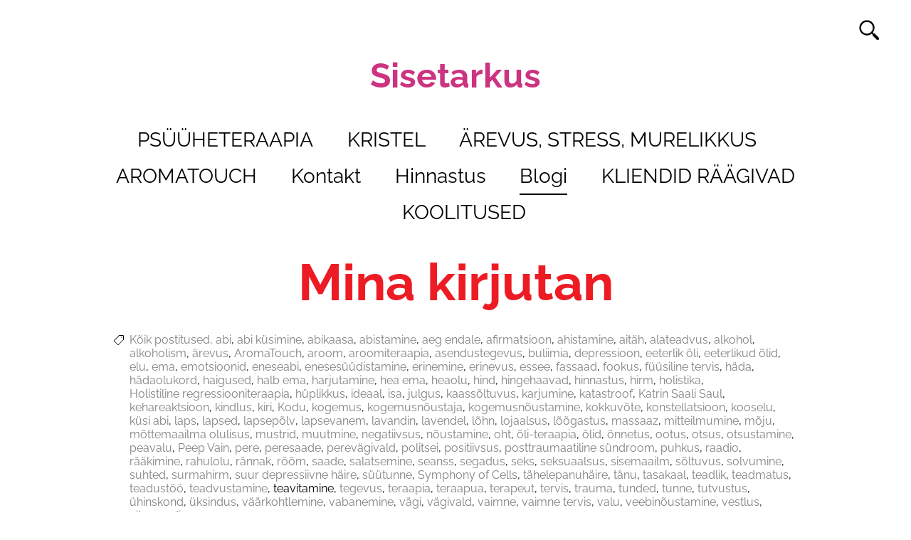

--- FILE ---
content_type: text/html; charset=utf-8
request_url: http://sisetarkus.voog.com/blogi/tagged/teavitamine
body_size: 11865
content:
<!DOCTYPE html>

<html class="layout-root language-flags-enabled language-names-enabled language-menu-mode-popover site-search-enabled" lang="et" data-view-state="publicmode" data-lingual-mode="monolingual" data-menu-main-state="closed">
  <head prefix="og: http://ogp.me/ns#">
    
<!--[if IE]><meta http-equiv="X-UA-Compatible" content="IE=edge"><![endif]-->


<meta charset="UTF-8">
<meta name="viewport" content="width=device-width, initial-scale=1, minimum-scale=1">



  <link rel="icon" href="/favicon.ico" type="image/x-icon">
  <link rel="shortcut icon" href="/favicon.ico" type="image/ico">
  <link rel="shortcut icon" href="/favicon.ico" type="image/x-icon">






<link href="//static.voog.com/designs/79/stylesheets/main.min.css?v=santiago-1.3.3" media="screen" rel="stylesheet" type="text/css"/>

<style type="text/css" data-voog-style> :root { --main__width: 1090px; --main__font-family: "Raleway", sans-serif; --main__color-primary: #000; --main__color-secondary: #ed1c24; --main__background-color: transparent;} :root { --menu-main__text-alignment: center; --menu-main__font-size: 28px; --menu-main__font-weight: 400; --menu-main-hover__font-weight: 400; --menu-main-active__font-weight: 400; --menu-main__font-style: normal; --menu-main-hover__font-style: normal; --menu-main-active__font-style: normal; --menu-main__text-decoration: 2px solid transparent; --menu-main-hover__text-decoration: 2px solid; --menu-main-active__text-decoration: 2px solid; --menu-main__text-transform: none; --menu-main-hover__text-transform: none; --menu-main-active__text-transform: none; --menu-main__color: #000; --menu-main-hover__color: #000; --menu-main-active__color: #000; --menu-sub__text-alignment: center; --menu-sub__font-size: 20px; --menu-sub__opacity: 0.5; --menu-sub-hover__opacity: 0.75; --menu-sub-active__opacity: 1; --menu-sub__font-weight: 400; --menu-sub-hover__font-weight: 400; --menu-sub-active__font-weight: 400; --menu-sub__font-style: normal; --menu-sub-hover__font-style: normal; --menu-sub-active__font-style: normal; --menu-sub__text-decoration: none; --menu-sub-hover__text-decoration: none; --menu-sub-active__text-decoration: none; --menu-sub__text-transform: none; --menu-sub-hover__text-transform: none; --menu-sub-active__text-transform: none; --menu-sub__color: #000; --menu-sub-hover__color: #000; --menu-sub-active__color: #000;} :root { --title__text-alignment: center; --title__font-size: 72px; --title__font-weight: 700; --title__font-style: normal; --title__text-decoration: none; --title__text-transform: none; --title__color: #ed1c24; --heading__text-alignment: left; --heading__font-size: 48px; --heading__font-weight: 700; --heading__font-style: normal; --heading__text-decoration: none; --heading__text-transform: none; --heading__color: #ed1c24; --subheading__text-alignment: left; --subheading__font-size: 32px; --subheading__font-weight: 700; --subheading__font-style: normal; --subheading__text-decoration: none; --subheading__text-transform: none; --subheading__color: #ed1c24;} :root { --layout-body-narrow__max-width: 960px; --layout-body-narrow__padding: 0; --layout-body-narrow__background-color: transparent; --content-area-article-title__font-size: 28px; --content-area-article-title__font-weight: 700; --content-area-article-title__font-style: normal; --content-area-article-title__text-decoration: none; --content-area-article-title__text-transform: uppercase; --content-area-article-title__color: #ed1c24; --content-area-article-date__font-size: 12px; --content-area-article-date__opacity: 0.5; --content-area-article-date__font-weight: 400; --content-area-article-date__font-style: normal; --content-area-article-date__text-decoration: none; --content-area-article-date__text-transform: none; --content-area-article-date__color: #000; --content-area-text__font-size: 20px; --content-area-text__line-height: 1.7; --content-area-text__color: #000; --content-area-link__font-weight: 400; --content-area-link-hover__font-weight: 400; --content-area-link__font-style: normal; --content-area-link-hover__font-style: normal; --content-area-link__text-decoration: underline; --content-area-link-hover__text-decoration: none; --content-area-link__text-transform: none; --content-area-link-hover__text-transform: none; --content-area-link__color: #ed1c24; --content-area-link-hover__color: #ed1c24;} :root { --content-area-button__padding: 16px; --content-area-button__font-size: 20px; --content-area-button__color: #fff; --content-area-button-hover__color: #fff; --content-area-button__background-color: #ed1c24; --content-area-button-hover__background-color: #ed1c24; --content-area-button__opacity: 1; --content-area-button-hover__opacity: 0.75; --content-area-button__font-weight: 400; --content-area-button-hover__font-weight: 400; --content-area-button__font-style: normal; --content-area-button-hover__font-style: normal; --content-area-button__text-decoration: none; --content-area-button-hover__text-decoration: none; --content-area-button__text-transform: none; --content-area-button-hover__text-transform: none;} :root { --content-area-table__padding: 12px; --content-area-table__font-size: 16px; --content-area-table__border-style: solid; --content-area-table__border-color: #000; --content-area-table__border-opacity: 0.1;} :root { --content-area-form-field-label__font-size: 16px; --content-area-form-field-label__font-weight: 400; --content-area-form-field-label__font-style: normal; --content-area-form-field-label__text-decoration: none; --content-area-form-field-label__text-transform: none; --content-area-form-field-label__color: #000; --content-area-form-field-text__font-size: 16px; --content-area-form-field-text__color: #000; --content-area-form-field-text__background-color: #fff; --content-area-form-field-text__border-color: rgba(0, 0, 0, 0.5); --content-area-form-field-text__font-weight: 400; --content-area-form-field-text__font-style: normal; --content-area-form-field-text__text-decoration: none; --content-area-form-field-text__text-transform: none;} :root { --layout-footer__padding: 32px; --layout-footer__font-size: 16px; --layout-footer__color: #000; --layout-footer__background-color: #f7f7f7; --layout-footer__font-weight: 400; --layout-footer__font-style: normal; --layout-footer__text-decoration: none; --layout-footer__text-transform: none;} .layout-wrap { font-family: var(--main__font-family); background-color: var(--main__background-color);}.layout-header { max-width: var(--main__width);}@media (max-width: 640px) { .layout-header::before { background-color: var(--main__color-secondary); }}.layout-header__options.headroom--pinned.headroom--not-top::after { background-color: var(--main__color-secondary);}.layout-header__options.headroom--not-top::after { background-color: var(--main__color-secondary);}.layout-body { max-width: var(--main__width);}.layout-body__content { background-color: var(--layout-body-narrow__background-color);}@media (min-width: 641px) { .layout-body__content { padding: var(--layout-body-narrow__padding); }}.layout-body--narrow { max-width: var(--layout-body-narrow__max-width);}@media (min-width: 641px) { .menu-main { text-align: var(--menu-main__text-alignment); }}.menu-main__item:not(.menu-main__item--selected) a { font-style: var(--menu-main__font-style); font-weight: var(--menu-main__font-weight); color: var(--menu-main__color); text-transform: var(--menu-main__text-transform);}@media (min-width: 641px) { .menu-main__item:not(.menu-main__item--selected) a { border-bottom: var(--menu-main__text-decoration); }}.menu-main__item:not(.menu-main__item--selected) a:hover { font-style: var(--menu-main-hover__font-style); font-weight: var(--menu-main-hover__font-weight); color: var(--menu-main-hover__color); text-transform: var(--menu-main-hover__text-transform);}@media (min-width: 641px) { .menu-main__item:not(.menu-main__item--selected) a:hover { border-bottom: var(--menu-main-hover__text-decoration); }}.menu-main__item--selected a { font-style: var(--menu-main-active__font-style); font-weight: var(--menu-main-active__font-weight); color: var(--menu-main-active__color); text-transform: var(--menu-main-active__text-transform);}@media (min-width: 641px) { .menu-main__item--selected a { border-bottom: var(--menu-main-active__text-decoration); }}@media (min-width: 641px) { .menu-main__item a { font-size: var(--menu-main__font-size); }}.menu-sub { text-align: var(--menu-sub__text-alignment);}.menu-sub__separator { font-style: var(--menu-sub__font-style); color: var(--menu-sub__color); text-transform: var(--menu-sub__text-transform); opacity: var(--menu-sub__opacity);}@media (min-width: 641px) { .menu-sub__separator { font-size: var(--menu-sub__font-size); }}.menu-sub__item:not(.menu-sub__item--current) a:not(.menu-sub__link--untranslated) { font-style: var(--menu-sub__font-style); font-weight: var(--menu-sub__font-weight); color: var(--menu-sub__color); -webkit-text-decoration: var(--menu-sub__text-decoration); text-decoration: var(--menu-sub__text-decoration); text-transform: var(--menu-sub__text-transform); opacity: var(--menu-sub__opacity);}.menu-sub__item:not(.menu-sub__item--current) a:not(.menu-sub__link--untranslated):hover { font-style: var(--menu-sub-hover__font-style); font-weight: var(--menu-sub-hover__font-weight); color: var(--menu-sub-hover__color); -webkit-text-decoration: var(--menu-sub-hover__text-decoration); text-decoration: var(--menu-sub-hover__text-decoration); text-transform: var(--menu-sub-hover__text-transform); opacity: var(--menu-sub-hover__opacity);}.menu-sub__item--current a { font-style: var(--menu-sub-active__font-style); font-weight: var(--menu-sub-active__font-weight); color: var(--menu-sub-active__color); -webkit-text-decoration: var(--menu-sub-active__text-decoration); text-decoration: var(--menu-sub-active__text-decoration); text-transform: var(--menu-sub-active__text-transform); opacity: var(--menu-sub-active__opacity);}@media (min-width: 641px) { .menu-sub__item a { font-size: var(--menu-sub__font-size); }}.language-menu-mode-popover .menu-language-btn { font-family: var(--main__font-family); color: var(--main__color-primary);}.menu-language-btn-circle { stroke: var(--main__color-primary);}.menu-language .menu-item a { color: var(--main__color-primary);}.content-area { font-size: var(--content-area-text__font-size); line-height: var(--content-area-text__line-height); color: var(--content-area-text__color);}.layout-header__title .content-area { color: var(--main__color-secondary);}.layout-footer .content-area { font-size: var(--layout-footer__font-size); font-style: var(--layout-footer__font-style); font-weight: var(--layout-footer__font-weight); color: var(--layout-footer__color); -webkit-text-decoration: var(--layout-footer__text-decoration); text-decoration: var(--layout-footer__text-decoration); text-transform: var(--layout-footer__text-transform); background-color: var(--layout-footer__background-color);}.content-area .edy-buy-button-price-container .edy-buy-button-effective-price,.content-area .edy-buy-button-price-container .edy-buy-button-price-original { color: var(--content-area-text__color);}.layout-body .content-area h1 { font-size: var(--title__font-size); font-style: var(--title__font-style); font-weight: var(--title__font-weight); color: var(--title__color); -webkit-text-decoration: var(--title__text-decoration); text-decoration: var(--title__text-decoration); text-transform: var(--title__text-transform);}@media (min-width: 641px) { .layout-body .content-area h1 { text-align: var(--title__text-alignment); }}.content-area h2 { font-style: var(--heading__font-style); font-weight: var(--heading__font-weight); color: var(--heading__color); text-align: var(--heading__text-alignment); -webkit-text-decoration: var(--heading__text-decoration); text-decoration: var(--heading__text-decoration); text-transform: var(--heading__text-transform);}@media (min-width: 641px) { .content-area h2 { font-size: var(--heading__font-size); }}.content-area h3 { font-style: var(--subheading__font-style); font-weight: var(--subheading__font-weight); text-align: var(--subheading__text-alignment); -webkit-text-decoration: var(--subheading__text-decoration); text-decoration: var(--subheading__text-decoration); text-transform: var(--subheading__text-transform);}@media (min-width: 641px) { .content-area h3 { font-size: var(--subheading__font-size); }}.content-area h3,.content-area h4,.content-area h5,.content-area h6 { color: var(--subheading__color);}.content-area p { font-size: var(--content-area-text__font-size); line-height: var(--content-area-text__line-height);}.content-area a { font-style: var(--content-area-link__font-style); font-weight: var(--content-area-link__font-weight); color: var(--content-area-link__color); -webkit-text-decoration: var(--content-area-link__text-decoration); text-decoration: var(--content-area-link__text-decoration); text-transform: var(--content-area-link__text-transform);}.content-area a:not(.custom-btn):hover { font-style: var(--content-area-link-hover__font-style); font-weight: var(--content-area-link-hover__font-weight); color: var(--content-area-link-hover__color); -webkit-text-decoration: var(--content-area-link-hover__text-decoration); text-decoration: var(--content-area-link-hover__text-decoration); text-transform: var(--content-area-link-hover__text-transform);}.content-area .custom-btn,.content-area .edy-product-widget-list .edy-product-widget-item-wrap .edy-product-widget-item .edy-product-widget-item-details-wrap .edy-product-widget-item-btn-wrap .edy-product-widget-item-btn { padding: calc(var(--content-area-button__padding) - 6px) var(--content-area-button__padding); font-size: var(--content-area-button__font-size); font-style: var(--content-area-button__font-style); font-weight: var(--content-area-button__font-weight); color: var(--content-area-button__color); -webkit-text-decoration: var(--content-area-button__text-decoration); text-decoration: var(--content-area-button__text-decoration); text-transform: var(--content-area-button__text-transform);}.content-area .custom-btn:hover,.content-area .edy-product-widget-list .edy-product-widget-item-wrap .edy-product-widget-item .edy-product-widget-item-details-wrap .edy-product-widget-item-btn-wrap .edy-product-widget-item-btn:hover { font-style: var(--content-area-button-hover__font-style); font-weight: var(--content-area-button-hover__font-weight); color: var(--content-area-button-hover__color); -webkit-text-decoration: var(--content-area-button-hover__text-decoration); text-decoration: var(--content-area-button-hover__text-decoration); text-transform: var(--content-area-button-hover__text-transform);}.content-area .custom-btn:not(.custom-btn-disabled),.content-area .edy-product-widget-list .edy-product-widget-item-wrap .edy-product-widget-item .edy-product-widget-item-details-wrap .edy-product-widget-item-btn-wrap .edy-product-widget-item-btn:not(.custom-btn-disabled) { background-color: var(--content-area-button__background-color); opacity: var(--content-area-button__opacity);}.content-area .custom-btn:not(.custom-btn-disabled):hover,.content-area .edy-product-widget-list .edy-product-widget-item-wrap .edy-product-widget-item .edy-product-widget-item-details-wrap .edy-product-widget-item-btn-wrap .edy-product-widget-item-btn:not(.custom-btn-disabled):hover { background-color: var(--content-area-button-hover__background-color); opacity: var(--content-area-button-hover__opacity);}[data-view-state=editmode] .content-area .custom-btn.edy-buy-button:not(.custom-btn-disabled),[data-view-state=editmode] .content-area .edy-product-widget-list .edy-product-widget-item-wrap .edy-product-widget-item .edy-product-widget-item-details-wrap .edy-product-widget-item-btn-wrap .edy-product-widget-item-btn.edy-buy-button:not(.custom-btn-disabled) { padding: calc(var(--content-area-button__padding) - 7px) calc(var(--content-area-button__padding) - 1.22px); background-color: var(--content-area-button__background-color);}.content-area table td,.content-area table th { padding: var(--content-area-table__padding); font-size: var(--content-area-table__font-size);}.content-area table td::before,.content-area table th::before { border-color: var(--content-area-table__border-color); border-style: var(--content-area-table__border-style); opacity: var(--content-area-table__border-opacity);}.layout-body .content-item-title h1 { font-size: var(--content-area-product-title__font-size); font-style: var(--content-area-product-title__font-style); font-weight: var(--content-area-product-title__font-weight); color: var(--content-area-product-title__color); text-align: var(--content-area-product-title__text-alignment); -webkit-text-decoration: var(--content-area-product-title__text-decoration); text-decoration: var(--content-area-product-title__text-decoration); text-transform: var(--content-area-product-title__text-transform);}.edy-fe-label,.form_field_label { font-size: var(--content-area-form-field-label__font-size); font-style: var(--content-area-form-field-label__font-style); font-weight: var(--content-area-form-field-label__font-weight); color: var(--content-area-form-field-label__color); -webkit-text-decoration: var(--content-area-form-field-label__text-decoration); text-decoration: var(--content-area-form-field-label__text-decoration); text-transform: var(--content-area-form-field-label__text-transform);}.form_field_textfield,.form_field_textarea,.form_field_select,.form_field label:not(.form_field_label) { font-size: var(--content-area-form-field-text__font-size); font-style: var(--content-area-form-field-text__font-style); font-weight: var(--content-area-form-field-text__font-weight); color: var(--content-area-form-field-text__color); -webkit-text-decoration: var(--content-area-form-field-text__text-decoration); text-decoration: var(--content-area-form-field-text__text-decoration); text-transform: var(--content-area-form-field-text__text-transform);}.form_field_textfield,.form_field_textarea,.form_field_select { background-color: var(--content-area-form-field-text__background-color); border-color: var(--content-area-form-field-text__border-color);}.form_field_checkbox + .form_control_indicator::before { background-color: var(--content-area-form-field-text__background-color); border-color: var(--content-area-form-field-text__border-color);}.form_field_radio + .form_control_indicator::before { background-color: var(--content-area-form-field-text__background-color); border-color: var(--content-area-form-field-text__background-color); outline-color: var(--content-area-form-field-text__border-color);}.form_field_radio:checked + .form_control_indicator::before { background-color: var(--content-area-form-field-text__color);}.form_submit input { padding: calc(var(--content-area-button__padding) - 6px) var(--content-area-button__padding); font-size: var(--content-area-button__font-size); font-style: var(--content-area-button__font-style); font-weight: var(--content-area-button__font-weight); color: var(--content-area-button__color); -webkit-text-decoration: var(--content-area-button__text-decoration); text-decoration: var(--content-area-button__text-decoration); text-transform: var(--content-area-button__text-transform); background-color: var(--content-area-button__background-color); opacity: var(--content-area-button__opacity);}.form_submit input:hover { font-style: var(--content-area-button-hover__font-style); font-weight: var(--content-area-button-hover__font-weight); color: var(--content-area-button-hover__color); -webkit-text-decoration: var(--content-area-button-hover__text-decoration); text-decoration: var(--content-area-button-hover__text-decoration); text-transform: var(--content-area-button-hover__text-transform); background-color: var(--content-area-button-hover__background-color); opacity: var(--content-area-button-hover__opacity);}.content-area .edy-content-social-button { color: var(--content-area-link__color);}.menu-btn__stripes, .menu-btn__stripes::before, .menu-btn__stripes::after { background-color: var(--main__color-secondary);}.site-search-btn:hover .search-ico--small, .site-search-opened .site-search-btn .search-ico--small { fill: var(--main__color-primary);}.search-form::before { border-color: var(--main__color-primary);}.search-ico--small { fill: var(--main__color-primary);}.search-ico--large { fill: var(--main__color-primary);}.search-input { color: var(--main__color-primary);}.search-input::-webkit-input-placeholder { color: var(--main__color-primary); opacity: 0.25;}.search-input:-ms-input-placeholder { color: var(--main__color-primary); opacity: 0.25;}.search-input::-ms-input-placeholder { color: var(--main__color-primary); opacity: 0.25;}.search-input::placeholder { color: var(--main__color-primary); opacity: 0.25;}.search-input:focus { border-color: var(--main__color-primary);}.search-clear { fill: var(--main__color-primary);}.voog-search-modal { border-left: 1px solid rgba(0, 0, 0, 0.05);}.voog-search-modal-result h3 a { color: var(--main__color-primary);}.voog-search-modal-result p { color: var(--main__color-primary);}.voog-search-modal-result em::before { background-color: var(--main__color-primary);}.content-item-boxes { max-width: calc(var(--main__width) + 40px);}.item-list-page .content-item-box { color: var(--content-item-box__color);}@media (min-width: 641px) { .item-list-page .content-item-box { width: var(--content-item-box__width); }}.item-top .top-inner,.item-top .product-page .item-image { border-radius: var(--content-item-box__image-radius);}.product-content .product-price { color: var(--content-area-product-price__color); font-size: var(--content-area-product-price__font-size); font-weight: var(--content-area-product-price__font-weight); font-style: var(--content-area-product-price__font-style); -webkit-text-decoration: var(--content-area-product-price__text-decoration); text-decoration: var(--content-area-product-price__text-decoration);}.product-content .content-product-description { color: var(--content-area-product-description__color); font-size: var(--content-area-product-description__font-size); font-weight: var(--content-area-product-description__font-weight); font-style: var(--content-area-product-description__font-style); -webkit-text-decoration: var(--content-area-product-description__text-decoration); text-decoration: var(--content-area-product-description__text-decoration);}.item-list-page .item-title { font-style: var(--content-item-box__font-style); font-weight: var(--content-item-box__font-weight); text-align: var(--content-item-box__alignment); -webkit-text-decoration: var(--content-item-box__text-decoration); text-decoration: var(--content-item-box__text-decoration); text-transform: var(--content-item-box__text-transform);}@media (min-width: 641px) { .item-list-page .item-title { font-size: var(--content-item-box__font-size); }}.article__title { font-size: var(--content-area-article-title__font-size); font-style: var(--content-area-article-title__font-style); font-weight: var(--content-area-article-title__font-weight); color: var(--content-area-article-title__color); -webkit-text-decoration: var(--content-area-article-title__text-decoration); text-decoration: var(--content-area-article-title__text-decoration); text-transform: var(--content-area-article-title__text-transform);}.article__date { font-size: var(--content-area-article-date__font-size); font-style: var(--content-area-article-date__font-style); font-weight: var(--content-area-article-date__font-weight); color: var(--content-area-article-date__color); -webkit-text-decoration: var(--content-area-article-date__text-decoration); text-decoration: var(--content-area-article-date__text-decoration); text-transform: var(--content-area-article-date__text-transform); opacity: var(--content-area-article-date__opacity);}.article__read-more-btn { font-style: var(--content-area-button__font-style); font-weight: var(--content-area-button__font-weight); color: var(--content-area-button__color); -webkit-text-decoration: var(--content-area-button__text-decoration); text-decoration: var(--content-area-button__text-decoration); text-transform: var(--content-area-button__text-transform); background-color: var(--content-area-button__background-color); opacity: var(--content-area-button__opacity);}.article__read-more-btn:hover { font-style: var(--content-area-button-hover__font-style); font-weight: var(--content-area-button-hover__font-weight); color: var(--content-area-button-hover__color); -webkit-text-decoration: var(--content-area-button-hover__text-decoration); text-decoration: var(--content-area-button-hover__text-decoration); text-transform: var(--content-area-button-hover__text-transform); background-color: var(--content-area-button-hover__background-color); opacity: var(--content-area-button-hover__opacity);}.article-nav { color: var(--content-area-text__color);}.comments { max-width: calc(var(--layout-body-narrow__max-width) - 260px);}.comments__title { color: var(--main__color-primary);}.layout-footer { padding-top: var(--layout-footer__padding); padding-bottom: var(--layout-footer__padding); background-color: var(--layout-footer__background-color);}.layout-footer__container { max-width: var(--main__width);}.layout-footer__section--voog-reference a { color: var(--layout-footer__color);}.layout-root .edy-ecommerce-shopping-cart-button { font-family: var(--main__font-family);}@media (max-width: 640px) { .layout-root .edy-ecommerce-shopping-cart-button { color: var(--main__color-secondary); } .layout-root .edy-ecommerce-shopping-cart-button::after { background-color: var(--main__color-secondary); }}.edy-ecommerce-shopping-cart-button::after { background-color: var(--main__color-secondary);}.edy-ecommerce-custom-ico { fill: var(--main__color-primary);}@media (max-width: 640px) { .edy-ecommerce-product-count { color: var(--main__color-secondary); }}@media (min-width: 641px) { .edy-ecommerce-product-count { color: var(--main__color-primary); background-color: var(--main__color-secondary); }}.layout-root .edy-ecommerce-product-count { font-family: var(--main__font-family);}.layout-root .edy-ecommerce-modal { font-family: var(--main__font-family);}.layout-root .edy-ecommerce-modal .edy-ecommerce-modal-wrapper a { color: var(--main__color-secondary);}.layout-root .edy-ecommerce-modal h1 { color: var(--main__color-secondary);}.layout-root .edy-ecommerce-modal footer button { display: inline-block; font-family: inherit; font-size: 20px; line-height: 1.4; color: #fff; cursor: pointer; background-color: #ed1c24; outline: 0; -webkit-appearance: none; -moz-appearance: none; appearance: none;}.layout-root .edy-ecommerce-modal footer button, .layout-root .edy-ecommerce-modal footer button.-primary { font-style: var(--content-area-button__font-style); font-weight: var(--content-area-button__font-weight); color: var(--content-area-button__color); -webkit-text-decoration: var(--content-area-button__text-decoration); text-decoration: var(--content-area-button__text-decoration); text-transform: var(--content-area-button__text-transform); background-color: var(--content-area-button__background-color); opacity: var(--content-area-button__opacity);}.layout-root .edy-ecommerce-modal footer button:hover, .layout-root .edy-ecommerce-modal footer button.-primary:hover { font-style: var(--content-area-button-hover__font-style); font-weight: var(--content-area-button-hover__font-weight); color: var(--content-area-button-hover__color); -webkit-text-decoration: var(--content-area-button-hover__text-decoration); text-decoration: var(--content-area-button-hover__text-decoration); text-transform: var(--content-area-button-hover__text-transform); background-color: var(--content-area-button-hover__background-color); opacity: var(--content-area-button-hover__opacity);}.layout-root .edy-ecommerce-form-reveal-field { color: var(--main__color-secondary);}.layout-root .order-review-back { color: var(--main__color-secondary);}.not-loaded .loader::before, .is-loaded .loader::before { border-top-color: var(--main__color-primary);}</style>


<title>Blogi – Sisetarkus</title>




<meta property="og:type" content="website"><meta property="og:url" content="https://sisetarkus.voog.com/blogi">
<meta property="og:title" content="Blogi – Sisetarkus">
<meta property="og:site_name" content="Sisetarkus">







<meta property="og:description" content="Kirjutan otse sulle ">
  <meta name="description" content="Kirjutan otse sulle ">



<script type="application/ld+json">{"@context":"http://schema.org","@type":"BreadcrumbList","itemListElement":[{"@type":"ListItem","position":1,"item":{"@id":"https://sisetarkus.voog.com/et","name":"Esileht"}},{"@type":"ListItem","position":2,"item":{"@id":"https://sisetarkus.voog.com/blogi","name":"Blogi"}}]}</script>

<link href="/blogi.rss" rel="alternate" title="RSS voog" type="application/rss+xml" />


<script type="text/javascript" src="//downloads.mailchimp.com/js/signup-forms/popup/unique-methods/embed.js" data-dojo-config="usePlainJson: true, isDebug: false"></script>

  
<style type="text/css" data-voog-style-variables></style><script>(function(d){if(function(){var r,s=d.createElement("style");s.innerHTML="root: { --tmp: red; }";d.head.appendChild(s);r=!!(window.CSS&&CSS.supports&&CSS.supports("color","var(--tmp)"));s.parentNode.removeChild(s);return!r}()){var ds1="[data-voog-style]",ds2="[data-voog-style-variables]",rv=/(--[A-Za-z\d_-]+?)\s*:\s*(.+?)\s*;/gi,rx=/[^\s;]+\s*:\s*[^{;}\n]*?var\(\s*.+?\s*\)\s*[^;}\n]*?;/gi,sv=d.querySelectorAll(ds1+","+ds2),s=d.querySelectorAll(ds1),i=0,src="",vars={},m;for(;i<sv.length;src+=sv[i++].innerHTML);while((m=rv.exec(src))!==null&&(vars[m[1]]=m[2]));for(i=s.length;i--;){s[i].innerHTML=s[i].innerHTML.replace(rx,function(r){var sr=r,rep=false;sr=sr.replace(/var\(\s*(.+?)\s*\)/gi,function(st,k){if(vars[k]!==undefined){rep=true;return vars[k]}else{return st}});return rep?sr+r:r})}}})(document);
</script></head>

  <body class="layout-container">
    
<svg data-display-state="none">
  <defs>
    <symbol id="ico-arrow">
      <path d="M0.5,0.5 L6.5,6.5"/>
      <path d="M0.5,12.5 L6.5,6.5"/>
    </symbol>

    <symbol id="ico-circle">
      <circle cx="89.5" cy="12.5" r="3.5" transform="translate(-85 -8)"/>
    </symbol>

    <symbol id="ico-plus">
      <path d="M41 1v80M81 41H1"/>
    </symbol>

    <symbol id="ico-tags">
      <path d="M12.7,0H8.2c-0.5,0-1,0.2-1.3,0.5L0.4,7.1c-0.5,0.5-0.5,1.3,0,1.8l4.7,4.7C5.4,13.9,5.7,14,6,14c0.3,0,0.7-0.1,0.9-0.4 l6.5-6.5C13.8,6.8,14,6.3,14,5.8V1.3C14,0.6,13.4,0,12.7,0z M13.1,5.8c0,0.2-0.1,0.5-0.3,0.7L6.3,13c-0.1,0.1-0.2,0.1-0.3,0.1 c-0.1,0-0.2,0-0.3-0.1L1,8.3C0.8,8.1,0.8,7.8,1,7.7l6.5-6.5C7.7,1,8,0.9,8.2,0.9h4.5c0.2,0,0.4,0.2,0.4,0.4V5.8z M11.8,2.8 c0,0.4-0.3,0.7-0.7,0.7c-0.4,0-0.7-0.3-0.7-0.7s0.3-0.7,0.7-0.7C11.5,2.2,11.8,2.5,11.8,2.8z"/>
    </symbol>

    <symbol id="ico-clear">
      <path d="M10 11.414L6.464 14.95 5.05 13.536 8.586 10l-3.61-3.61L6.39 4.977 10 8.586l3.536-3.536 1.414 1.414L11.414 10l3.462 3.462-1.414 1.414L10 11.414zM10 20c5.523 0 10-4.477 10-10S15.523 0 10 0 0 4.477 0 10s4.477 10 10 10z"/>
    </symbol>

    <symbol id="ico-toggle">
      <g fill-rule="nonzero" fill="currentColor">
        <path d="M.065 27.228l2.12-7.778 5.658 5.657-7.778 2.12v.001zM27.29.004l-2.123 7.778-5.657-5.656L27.29.004z"/>
        <path d="M10.672 13.793L13.5 16.62l-8.485 8.487-2.83-2.83 8.487-8.484zM22.34 2.126l2.827 2.828-8.485 8.485-2.828-2.83 8.486-8.483z"/>
      </g>
    </symbol>
  </defs>
</svg>


    <div class="layout-wrap">
      <header class="layout-header">
  <div class="layout-header__container">
    <div class="layout-header__top">
      <div class="layout-header__title">
        
          <a class="layout-header__link" href="/et">
            <div class="content-area"><span style="color: rgb(204, 51, 128);">Sisetarkus</span></div>
          </a>
        
      </div>

      <div class="layout-header__options">
        

        <nav class="menu-language menu-language-list">
  <ul class="menu menu-horizontal menu-public">
    
      <li class="menu-item">
        <a class="ico-flags ico-flag-et selected" href="/blogi" data-lang-code="et">
          <span class="menu-language-name">Eesti keeles</span>
          
            <svg class="menu-language-btn-circle" width="9" height="9" viewBox="0 0 9 9" xmlns="http://www.w3.org/2000/svg">
              <use xlink:href="#ico-circle"></use>
            </svg>
          
        </a>
      </li>
    

    
  </ul>
</nav>


        

  <button class="site-search-btn js-toggle-site-search" data-sideclick="prevent">
    <svg class="search-ico--small" width="28" height="28" viewBox="4 4 28 28" xmlns="http://www.w3.org/2000/svg">
      <path d="M22.624 7.541a10.633 10.633 0 0 1 3.123 7.542 10.645 10.645 0 0 1-2.338 6.66l1.168 1.167a2.028 2.028 0 0 1 1.752.56l5.255 5.255c.395.396.593.914.59 1.43a2.021 2.021 0 0 1-3.449 1.43l-5.254-5.256a2.022 2.022 0 0 1-.561-1.752l-1.168-1.168c-4.188 3.356-10.32 3.096-14.2-.785a10.626 10.626 0 0 1-3.124-7.541c0-2.73 1.042-5.46 3.123-7.542 4.165-4.164 10.918-4.164 15.083 0zm-1.667 1.667a8.253 8.253 0 0 0-5.874-2.433 8.266 8.266 0 0 0-5.875 2.433 8.266 8.266 0 0 0-2.433 5.875c0 2.217.862 4.303 2.433 5.874a8.25 8.25 0 0 0 5.872 2.43 8.25 8.25 0 0 0 5.874-2.433 8.25 8.25 0 0 0 2.434-5.874 8.25 8.25 0 0 0-2.431-5.872z"/>
    </svg>
  </button>

  <div class="site-search" data-sideclick="prevent">
    <svg class="search-ico--large" width="251" height="250" viewBox="-49 -14 251 250" xmlns="http://www.w3.org/2000/svg">
      <path d="M96.154 34.235c13.269 13.268 19.911 30.675 19.911 48.083-.017 15.04-4.973 30.08-14.903 42.462l7.443 7.444c3.952-.614 8.142.545 11.173 3.576l33.504 33.504a12.772 12.772 0 0 1 3.764 9.112c0 3.305-1.243 6.592-3.764 9.113-5.025 5.024-13.184 5.041-18.225 0l-33.503-33.504c-3.032-3.031-4.208-7.238-3.577-11.173l-7.444-7.443c-26.707 21.393-65.797 19.74-90.545-5.008-13.286-13.285-19.912-30.676-19.912-48.083 0-17.408 6.643-34.815 19.912-48.083C26.542 7.68 69.6 7.68 96.154 34.235zM85.526 44.863C75.51 34.848 62.208 29.346 48.07 29.346c-14.154.017-27.457 5.519-37.455 15.517-9.998 9.998-15.5 23.3-15.517 37.455 0 14.137 5.502 27.44 15.517 37.455 9.998 9.998 23.3 15.5 37.438 15.5 14.171 0 27.457-5.52 37.455-15.517 9.998-9.999 15.516-23.284 15.516-37.455 0-14.137-5.501-27.44-15.5-37.438z"/>
    </svg>

    <form class="search-form js-search-form" method="get">
      <div class="search-input-container">
        <input class="search-input js-search-input" type="search" placeholder="Otsing...">
      </div>

      <svg class="search-clear js-clear-search-input" width="20" height="20" viewBox="0 0 20 20" xmlns="http://www.w3.org/2000/svg">
        <use xlink:href="#ico-clear"></use>
      </svg>
    </form>

    <div class="voog-search-modal js-voog-search-modal"></div>
  </div>



        <button class="menu-btn" data-behavior="toggle-menu-main" data-sideclick="prevent">
          <span class="menu-btn__inner">
            <span class="menu-btn__stripes"></span>
          </span>
        </button>
      </div>
    </div>

    <nav class="menu-main" data-sideclick="prevent">
  <ul class="menu-main__list">
    

    
      
        <li class="menu-main__item"><a href="/psyyheteraapia">PSÜÜHETERAAPIA</a></li>
      
    
      
        <li class="menu-main__item"><a href="/kristel">KRISTEL</a></li>
      
    
      
        <li class="menu-main__item"><a href="/arevus-stress-murelikkus">ÄREVUS, STRESS, MURELIKKUS</a></li>
      
    
      
        <li class="menu-main__item"><a href="/aromatouch">AROMATOUCH</a></li>
      
    
      
        <li class="menu-main__item"><a href="/kontakt">Kontakt</a></li>
      
    
      
        <li class="menu-main__item"><a href="/hinnastus">Hinnastus</a></li>
      
    
      
        <li class="menu-main__item--selected menu-main__item--current menu-main__item"><a href="/blogi">Blogi</a></li>
      
    
      
        <li class="menu-main__item"><a href="/kliendid-raagivad">KLIENDID RÄÄGIVAD</a></li>
      
    
      
        <li class="menu-main__item"><a href="/koolitused">KOOLITUSED</a></li>
      
    

    
  </ul>
</nav>

  </div>
</header>


      <div class="layout-body layout-body--narrow"><div class="content-area content-area--padded content-area--overflowed-images">
<h1>Mina kirjutan</h1>
</div>

        
  <nav class="tags tags--centered">
    <svg class="tags__ico tags__ico--small-padded" xmlns="http://www.w3.org/2000/svg" viewBox="0 0 14 14" width="14px" height="14px">
      <use xlink:href="#ico-tags"></use>
    </svg>

    <ul class="tags-nav">
      <li class="tags-nav__item">
        <a class="tags-nav__link tags-nav__item--separated" href="/blogi/">Kõik postitused</a>
      </li>

      
        

        

        <li class="tags-nav__item tags-nav__item--separated">
          

          <a class="tags-nav__link " href="/blogi/tagged/abi">abi</a>
        </li>
      
        

        

        <li class="tags-nav__item tags-nav__item--separated">
          

          <a class="tags-nav__link " href="/blogi/tagged/abi_küsimine">abi küsimine</a>
        </li>
      
        

        

        <li class="tags-nav__item tags-nav__item--separated">
          

          <a class="tags-nav__link " href="/blogi/tagged/abikaasa">abikaasa</a>
        </li>
      
        

        

        <li class="tags-nav__item tags-nav__item--separated">
          

          <a class="tags-nav__link " href="/blogi/tagged/abistamine">abistamine</a>
        </li>
      
        

        

        <li class="tags-nav__item tags-nav__item--separated">
          

          <a class="tags-nav__link " href="/blogi/tagged/aeg_endale">aeg endale</a>
        </li>
      
        

        

        <li class="tags-nav__item tags-nav__item--separated">
          

          <a class="tags-nav__link " href="/blogi/tagged/afirmatsioon">afirmatsioon</a>
        </li>
      
        

        

        <li class="tags-nav__item tags-nav__item--separated">
          

          <a class="tags-nav__link " href="/blogi/tagged/ahistamine">ahistamine</a>
        </li>
      
        

        

        <li class="tags-nav__item tags-nav__item--separated">
          

          <a class="tags-nav__link " href="/blogi/tagged/aitäh">aitäh</a>
        </li>
      
        

        

        <li class="tags-nav__item tags-nav__item--separated">
          

          <a class="tags-nav__link " href="/blogi/tagged/alateadvus">alateadvus</a>
        </li>
      
        

        

        <li class="tags-nav__item tags-nav__item--separated">
          

          <a class="tags-nav__link " href="/blogi/tagged/alkohol">alkohol</a>
        </li>
      
        

        

        <li class="tags-nav__item tags-nav__item--separated">
          

          <a class="tags-nav__link " href="/blogi/tagged/alkoholism">alkoholism</a>
        </li>
      
        

        

        <li class="tags-nav__item tags-nav__item--separated">
          

          <a class="tags-nav__link " href="/blogi/tagged/ärevus">ärevus</a>
        </li>
      
        

        

        <li class="tags-nav__item tags-nav__item--separated">
          

          <a class="tags-nav__link " href="/blogi/tagged/aromatouch">AromaTouch</a>
        </li>
      
        

        

        <li class="tags-nav__item tags-nav__item--separated">
          

          <a class="tags-nav__link " href="/blogi/tagged/aroom">aroom</a>
        </li>
      
        

        

        <li class="tags-nav__item tags-nav__item--separated">
          

          <a class="tags-nav__link " href="/blogi/tagged/aroomiteraapia">aroomiteraapia</a>
        </li>
      
        

        

        <li class="tags-nav__item tags-nav__item--separated">
          

          <a class="tags-nav__link " href="/blogi/tagged/asendustegevus">asendustegevus</a>
        </li>
      
        

        

        <li class="tags-nav__item tags-nav__item--separated">
          

          <a class="tags-nav__link " href="/blogi/tagged/buliimia">buliimia</a>
        </li>
      
        

        

        <li class="tags-nav__item tags-nav__item--separated">
          

          <a class="tags-nav__link " href="/blogi/tagged/depressioon">depressioon</a>
        </li>
      
        

        

        <li class="tags-nav__item tags-nav__item--separated">
          

          <a class="tags-nav__link " href="/blogi/tagged/eeterlik_õli">eeterlik õli</a>
        </li>
      
        

        

        <li class="tags-nav__item tags-nav__item--separated">
          

          <a class="tags-nav__link " href="/blogi/tagged/eeterlikud_õlid">eeterlikud õlid</a>
        </li>
      
        

        

        <li class="tags-nav__item tags-nav__item--separated">
          

          <a class="tags-nav__link " href="/blogi/tagged/elu">elu</a>
        </li>
      
        

        

        <li class="tags-nav__item tags-nav__item--separated">
          

          <a class="tags-nav__link " href="/blogi/tagged/ema">ema</a>
        </li>
      
        

        

        <li class="tags-nav__item tags-nav__item--separated">
          

          <a class="tags-nav__link " href="/blogi/tagged/emotsioonid">emotsioonid</a>
        </li>
      
        

        

        <li class="tags-nav__item tags-nav__item--separated">
          

          <a class="tags-nav__link " href="/blogi/tagged/eneseabi">eneseabi</a>
        </li>
      
        

        

        <li class="tags-nav__item tags-nav__item--separated">
          

          <a class="tags-nav__link " href="/blogi/tagged/enesesüüdistamine">enesesüüdistamine</a>
        </li>
      
        

        

        <li class="tags-nav__item tags-nav__item--separated">
          

          <a class="tags-nav__link " href="/blogi/tagged/erinemine">erinemine</a>
        </li>
      
        

        

        <li class="tags-nav__item tags-nav__item--separated">
          

          <a class="tags-nav__link " href="/blogi/tagged/erinevus">erinevus</a>
        </li>
      
        

        

        <li class="tags-nav__item tags-nav__item--separated">
          

          <a class="tags-nav__link " href="/blogi/tagged/essee">essee</a>
        </li>
      
        

        

        <li class="tags-nav__item tags-nav__item--separated">
          

          <a class="tags-nav__link " href="/blogi/tagged/fassaad">fassaad</a>
        </li>
      
        

        

        <li class="tags-nav__item tags-nav__item--separated">
          

          <a class="tags-nav__link " href="/blogi/tagged/fookus">fookus</a>
        </li>
      
        

        

        <li class="tags-nav__item tags-nav__item--separated">
          

          <a class="tags-nav__link " href="/blogi/tagged/füüsiline_tervis">füüsiline tervis</a>
        </li>
      
        

        

        <li class="tags-nav__item tags-nav__item--separated">
          

          <a class="tags-nav__link " href="/blogi/tagged/häda">häda</a>
        </li>
      
        

        

        <li class="tags-nav__item tags-nav__item--separated">
          

          <a class="tags-nav__link " href="/blogi/tagged/hädaolukord">hädaolukord</a>
        </li>
      
        

        

        <li class="tags-nav__item tags-nav__item--separated">
          

          <a class="tags-nav__link " href="/blogi/tagged/haigused">haigused</a>
        </li>
      
        

        

        <li class="tags-nav__item tags-nav__item--separated">
          

          <a class="tags-nav__link " href="/blogi/tagged/halb_ema">halb ema</a>
        </li>
      
        

        

        <li class="tags-nav__item tags-nav__item--separated">
          

          <a class="tags-nav__link " href="/blogi/tagged/harjutamine">harjutamine</a>
        </li>
      
        

        

        <li class="tags-nav__item tags-nav__item--separated">
          

          <a class="tags-nav__link " href="/blogi/tagged/hea_ema">hea ema</a>
        </li>
      
        

        

        <li class="tags-nav__item tags-nav__item--separated">
          

          <a class="tags-nav__link " href="/blogi/tagged/heaolu">heaolu</a>
        </li>
      
        

        

        <li class="tags-nav__item tags-nav__item--separated">
          

          <a class="tags-nav__link " href="/blogi/tagged/hind">hind</a>
        </li>
      
        

        

        <li class="tags-nav__item tags-nav__item--separated">
          

          <a class="tags-nav__link " href="/blogi/tagged/hingehaavad">hingehaavad</a>
        </li>
      
        

        

        <li class="tags-nav__item tags-nav__item--separated">
          

          <a class="tags-nav__link " href="/blogi/tagged/hinnastus">hinnastus</a>
        </li>
      
        

        

        <li class="tags-nav__item tags-nav__item--separated">
          

          <a class="tags-nav__link " href="/blogi/tagged/hirm">hirm</a>
        </li>
      
        

        

        <li class="tags-nav__item tags-nav__item--separated">
          

          <a class="tags-nav__link " href="/blogi/tagged/holistika">holistika</a>
        </li>
      
        

        

        <li class="tags-nav__item tags-nav__item--separated">
          

          <a class="tags-nav__link " href="/blogi/tagged/holistiline_regressiooniteraapia">Holistiline regressiooniteraapia</a>
        </li>
      
        

        

        <li class="tags-nav__item tags-nav__item--separated">
          

          <a class="tags-nav__link " href="/blogi/tagged/hüplikkus">hüplikkus</a>
        </li>
      
        

        

        <li class="tags-nav__item tags-nav__item--separated">
          

          <a class="tags-nav__link " href="/blogi/tagged/ideaal">ideaal</a>
        </li>
      
        

        

        <li class="tags-nav__item tags-nav__item--separated">
          

          <a class="tags-nav__link " href="/blogi/tagged/isa">isa</a>
        </li>
      
        

        

        <li class="tags-nav__item tags-nav__item--separated">
          

          <a class="tags-nav__link " href="/blogi/tagged/julgus">julgus</a>
        </li>
      
        

        

        <li class="tags-nav__item tags-nav__item--separated">
          

          <a class="tags-nav__link " href="/blogi/tagged/kaassõltuvus">kaassõltuvus</a>
        </li>
      
        

        

        <li class="tags-nav__item tags-nav__item--separated">
          

          <a class="tags-nav__link " href="/blogi/tagged/karjumine">karjumine</a>
        </li>
      
        

        

        <li class="tags-nav__item tags-nav__item--separated">
          

          <a class="tags-nav__link " href="/blogi/tagged/katastroof">katastroof</a>
        </li>
      
        

        

        <li class="tags-nav__item tags-nav__item--separated">
          

          <a class="tags-nav__link " href="/blogi/tagged/katrin_saali_saul">Katrin Saali Saul</a>
        </li>
      
        

        

        <li class="tags-nav__item tags-nav__item--separated">
          

          <a class="tags-nav__link " href="/blogi/tagged/kehareaktsioon">kehareaktsioon</a>
        </li>
      
        

        

        <li class="tags-nav__item tags-nav__item--separated">
          

          <a class="tags-nav__link " href="/blogi/tagged/kindlus">kindlus</a>
        </li>
      
        

        

        <li class="tags-nav__item tags-nav__item--separated">
          

          <a class="tags-nav__link " href="/blogi/tagged/kiri">kiri</a>
        </li>
      
        

        

        <li class="tags-nav__item tags-nav__item--separated">
          

          <a class="tags-nav__link " href="/blogi/tagged/kodu">Kodu</a>
        </li>
      
        

        

        <li class="tags-nav__item tags-nav__item--separated">
          

          <a class="tags-nav__link " href="/blogi/tagged/kogemus">kogemus</a>
        </li>
      
        

        

        <li class="tags-nav__item tags-nav__item--separated">
          

          <a class="tags-nav__link " href="/blogi/tagged/kogemusnõustaja">kogemusnõustaja</a>
        </li>
      
        

        

        <li class="tags-nav__item tags-nav__item--separated">
          

          <a class="tags-nav__link " href="/blogi/tagged/kogemusnõustamine">kogemusnõustamine</a>
        </li>
      
        

        

        <li class="tags-nav__item tags-nav__item--separated">
          

          <a class="tags-nav__link " href="/blogi/tagged/kokkuvõte">kokkuvõte</a>
        </li>
      
        

        

        <li class="tags-nav__item tags-nav__item--separated">
          

          <a class="tags-nav__link " href="/blogi/tagged/konstellatsioon">konstellatsioon</a>
        </li>
      
        

        

        <li class="tags-nav__item tags-nav__item--separated">
          

          <a class="tags-nav__link " href="/blogi/tagged/kooselu">kooselu</a>
        </li>
      
        

        

        <li class="tags-nav__item tags-nav__item--separated">
          

          <a class="tags-nav__link " href="/blogi/tagged/küsi_abi">küsi abi</a>
        </li>
      
        

        

        <li class="tags-nav__item tags-nav__item--separated">
          

          <a class="tags-nav__link " href="/blogi/tagged/laps">laps</a>
        </li>
      
        

        

        <li class="tags-nav__item tags-nav__item--separated">
          

          <a class="tags-nav__link " href="/blogi/tagged/lapsed">lapsed</a>
        </li>
      
        

        

        <li class="tags-nav__item tags-nav__item--separated">
          

          <a class="tags-nav__link " href="/blogi/tagged/lapsepõlv">lapsepõlv</a>
        </li>
      
        

        

        <li class="tags-nav__item tags-nav__item--separated">
          

          <a class="tags-nav__link " href="/blogi/tagged/lapsevanem">lapsevanem</a>
        </li>
      
        

        

        <li class="tags-nav__item tags-nav__item--separated">
          

          <a class="tags-nav__link " href="/blogi/tagged/lavandin">lavandin</a>
        </li>
      
        

        

        <li class="tags-nav__item tags-nav__item--separated">
          

          <a class="tags-nav__link " href="/blogi/tagged/lavendel">lavendel</a>
        </li>
      
        

        

        <li class="tags-nav__item tags-nav__item--separated">
          

          <a class="tags-nav__link " href="/blogi/tagged/lõhn">lõhn</a>
        </li>
      
        

        

        <li class="tags-nav__item tags-nav__item--separated">
          

          <a class="tags-nav__link " href="/blogi/tagged/lojaalsus">lojaalsus</a>
        </li>
      
        

        

        <li class="tags-nav__item tags-nav__item--separated">
          

          <a class="tags-nav__link " href="/blogi/tagged/lõõgastus">lõõgastus</a>
        </li>
      
        

        

        <li class="tags-nav__item tags-nav__item--separated">
          

          <a class="tags-nav__link " href="/blogi/tagged/massaaz">massaaz</a>
        </li>
      
        

        

        <li class="tags-nav__item tags-nav__item--separated">
          

          <a class="tags-nav__link " href="/blogi/tagged/mitteilmumine">mitteilmumine</a>
        </li>
      
        

        

        <li class="tags-nav__item tags-nav__item--separated">
          

          <a class="tags-nav__link " href="/blogi/tagged/mõju">mõju</a>
        </li>
      
        

        

        <li class="tags-nav__item tags-nav__item--separated">
          

          <a class="tags-nav__link " href="/blogi/tagged/mõttemaailma_olulisus">mõttemaailma olulisus</a>
        </li>
      
        

        

        <li class="tags-nav__item tags-nav__item--separated">
          

          <a class="tags-nav__link " href="/blogi/tagged/mustrid">mustrid</a>
        </li>
      
        

        

        <li class="tags-nav__item tags-nav__item--separated">
          

          <a class="tags-nav__link " href="/blogi/tagged/muutmine">muutmine</a>
        </li>
      
        

        

        <li class="tags-nav__item tags-nav__item--separated">
          

          <a class="tags-nav__link " href="/blogi/tagged/negatiivsus">negatiivsus</a>
        </li>
      
        

        

        <li class="tags-nav__item tags-nav__item--separated">
          

          <a class="tags-nav__link " href="/blogi/tagged/nõustamine">nõustamine</a>
        </li>
      
        

        

        <li class="tags-nav__item tags-nav__item--separated">
          

          <a class="tags-nav__link " href="/blogi/tagged/oht">oht</a>
        </li>
      
        

        

        <li class="tags-nav__item tags-nav__item--separated">
          

          <a class="tags-nav__link " href="/blogi/tagged/õli-teraapia">õli-teraapia</a>
        </li>
      
        

        

        <li class="tags-nav__item tags-nav__item--separated">
          

          <a class="tags-nav__link " href="/blogi/tagged/õlid">õlid</a>
        </li>
      
        

        

        <li class="tags-nav__item tags-nav__item--separated">
          

          <a class="tags-nav__link " href="/blogi/tagged/õnnetus">õnnetus</a>
        </li>
      
        

        

        <li class="tags-nav__item tags-nav__item--separated">
          

          <a class="tags-nav__link " href="/blogi/tagged/ootus">ootus</a>
        </li>
      
        

        

        <li class="tags-nav__item tags-nav__item--separated">
          

          <a class="tags-nav__link " href="/blogi/tagged/otsus">otsus</a>
        </li>
      
        

        

        <li class="tags-nav__item tags-nav__item--separated">
          

          <a class="tags-nav__link " href="/blogi/tagged/otsustamine">otsustamine</a>
        </li>
      
        

        

        <li class="tags-nav__item tags-nav__item--separated">
          

          <a class="tags-nav__link " href="/blogi/tagged/peavalu">peavalu</a>
        </li>
      
        

        

        <li class="tags-nav__item tags-nav__item--separated">
          

          <a class="tags-nav__link " href="/blogi/tagged/peep_vain">Peep Vain</a>
        </li>
      
        

        

        <li class="tags-nav__item tags-nav__item--separated">
          

          <a class="tags-nav__link " href="/blogi/tagged/pere">pere</a>
        </li>
      
        

        

        <li class="tags-nav__item tags-nav__item--separated">
          

          <a class="tags-nav__link " href="/blogi/tagged/peresaade">peresaade</a>
        </li>
      
        

        

        <li class="tags-nav__item tags-nav__item--separated">
          

          <a class="tags-nav__link " href="/blogi/tagged/perevägivald">perevägivald</a>
        </li>
      
        

        

        <li class="tags-nav__item tags-nav__item--separated">
          

          <a class="tags-nav__link " href="/blogi/tagged/politsei">politsei</a>
        </li>
      
        

        

        <li class="tags-nav__item tags-nav__item--separated">
          

          <a class="tags-nav__link " href="/blogi/tagged/positiivsus">positiivsus</a>
        </li>
      
        

        

        <li class="tags-nav__item tags-nav__item--separated">
          

          <a class="tags-nav__link " href="/blogi/tagged/posttraumaatiline_sündroom">posttraumaatiline sündroom</a>
        </li>
      
        

        

        <li class="tags-nav__item tags-nav__item--separated">
          

          <a class="tags-nav__link " href="/blogi/tagged/puhkus">puhkus</a>
        </li>
      
        

        

        <li class="tags-nav__item tags-nav__item--separated">
          

          <a class="tags-nav__link " href="/blogi/tagged/raadio">raadio</a>
        </li>
      
        

        

        <li class="tags-nav__item tags-nav__item--separated">
          

          <a class="tags-nav__link " href="/blogi/tagged/rääkimine">rääkimine</a>
        </li>
      
        

        

        <li class="tags-nav__item tags-nav__item--separated">
          

          <a class="tags-nav__link " href="/blogi/tagged/rahulolu">rahulolu</a>
        </li>
      
        

        

        <li class="tags-nav__item tags-nav__item--separated">
          

          <a class="tags-nav__link " href="/blogi/tagged/rännak">rännak</a>
        </li>
      
        

        

        <li class="tags-nav__item tags-nav__item--separated">
          

          <a class="tags-nav__link " href="/blogi/tagged/rõõm">rõõm</a>
        </li>
      
        

        

        <li class="tags-nav__item tags-nav__item--separated">
          

          <a class="tags-nav__link " href="/blogi/tagged/saade">saade</a>
        </li>
      
        

        

        <li class="tags-nav__item tags-nav__item--separated">
          

          <a class="tags-nav__link " href="/blogi/tagged/salatsemine">salatsemine</a>
        </li>
      
        

        

        <li class="tags-nav__item tags-nav__item--separated">
          

          <a class="tags-nav__link " href="/blogi/tagged/seanss">seanss</a>
        </li>
      
        

        

        <li class="tags-nav__item tags-nav__item--separated">
          

          <a class="tags-nav__link " href="/blogi/tagged/segadus">segadus</a>
        </li>
      
        

        

        <li class="tags-nav__item tags-nav__item--separated">
          

          <a class="tags-nav__link " href="/blogi/tagged/seks">seks</a>
        </li>
      
        

        

        <li class="tags-nav__item tags-nav__item--separated">
          

          <a class="tags-nav__link " href="/blogi/tagged/seksuaalsus">seksuaalsus</a>
        </li>
      
        

        

        <li class="tags-nav__item tags-nav__item--separated">
          

          <a class="tags-nav__link " href="/blogi/tagged/sisemaailm">sisemaailm</a>
        </li>
      
        

        

        <li class="tags-nav__item tags-nav__item--separated">
          

          <a class="tags-nav__link " href="/blogi/tagged/sõltuvus">sõltuvus</a>
        </li>
      
        

        

        <li class="tags-nav__item tags-nav__item--separated">
          

          <a class="tags-nav__link " href="/blogi/tagged/solvumine">solvumine</a>
        </li>
      
        

        

        <li class="tags-nav__item tags-nav__item--separated">
          

          <a class="tags-nav__link " href="/blogi/tagged/suhted">suhted</a>
        </li>
      
        

        

        <li class="tags-nav__item tags-nav__item--separated">
          

          <a class="tags-nav__link " href="/blogi/tagged/surmahirm">surmahirm</a>
        </li>
      
        

        

        <li class="tags-nav__item tags-nav__item--separated">
          

          <a class="tags-nav__link " href="/blogi/tagged/suur_depressiivne_häire">suur depressiivne häire</a>
        </li>
      
        

        

        <li class="tags-nav__item tags-nav__item--separated">
          

          <a class="tags-nav__link " href="/blogi/tagged/süütunne">süütunne</a>
        </li>
      
        

        

        <li class="tags-nav__item tags-nav__item--separated">
          

          <a class="tags-nav__link " href="/blogi/tagged/symphony_of_cells">Symphony of Cells</a>
        </li>
      
        

        

        <li class="tags-nav__item tags-nav__item--separated">
          

          <a class="tags-nav__link " href="/blogi/tagged/tähelepanuhäire">tähelepanuhäire</a>
        </li>
      
        

        

        <li class="tags-nav__item tags-nav__item--separated">
          

          <a class="tags-nav__link " href="/blogi/tagged/tänu">tänu</a>
        </li>
      
        

        

        <li class="tags-nav__item tags-nav__item--separated">
          

          <a class="tags-nav__link " href="/blogi/tagged/tasakaal">tasakaal</a>
        </li>
      
        

        

        <li class="tags-nav__item tags-nav__item--separated">
          

          <a class="tags-nav__link " href="/blogi/tagged/teadlik">teadlik</a>
        </li>
      
        

        

        <li class="tags-nav__item tags-nav__item--separated">
          

          <a class="tags-nav__link " href="/blogi/tagged/teadmatus">teadmatus</a>
        </li>
      
        

        

        <li class="tags-nav__item tags-nav__item--separated">
          

          <a class="tags-nav__link " href="/blogi/tagged/teadustöö">teadustöö</a>
        </li>
      
        

        

        <li class="tags-nav__item tags-nav__item--separated">
          

          <a class="tags-nav__link " href="/blogi/tagged/teadvustamine">teadvustamine</a>
        </li>
      
        

        

        <li class="tags-nav__item tags-nav__item--separated">
          

          <a class="tags-nav__link tags-nav__link--current" href="/blogi/tagged/teavitamine">teavitamine</a>
        </li>
      
        

        

        <li class="tags-nav__item tags-nav__item--separated">
          

          <a class="tags-nav__link " href="/blogi/tagged/tegevus">tegevus</a>
        </li>
      
        

        

        <li class="tags-nav__item tags-nav__item--separated">
          

          <a class="tags-nav__link " href="/blogi/tagged/teraapia">teraapia</a>
        </li>
      
        

        

        <li class="tags-nav__item tags-nav__item--separated">
          

          <a class="tags-nav__link " href="/blogi/tagged/teraapua">teraapua</a>
        </li>
      
        

        

        <li class="tags-nav__item tags-nav__item--separated">
          

          <a class="tags-nav__link " href="/blogi/tagged/terapeut">terapeut</a>
        </li>
      
        

        

        <li class="tags-nav__item tags-nav__item--separated">
          

          <a class="tags-nav__link " href="/blogi/tagged/tervis">tervis</a>
        </li>
      
        

        

        <li class="tags-nav__item tags-nav__item--separated">
          

          <a class="tags-nav__link " href="/blogi/tagged/trauma">trauma</a>
        </li>
      
        

        

        <li class="tags-nav__item tags-nav__item--separated">
          

          <a class="tags-nav__link " href="/blogi/tagged/tunded">tunded</a>
        </li>
      
        

        

        <li class="tags-nav__item tags-nav__item--separated">
          

          <a class="tags-nav__link " href="/blogi/tagged/tunne">tunne</a>
        </li>
      
        

        

        <li class="tags-nav__item tags-nav__item--separated">
          

          <a class="tags-nav__link " href="/blogi/tagged/tutvustus">tutvustus</a>
        </li>
      
        

        

        <li class="tags-nav__item tags-nav__item--separated">
          

          <a class="tags-nav__link " href="/blogi/tagged/ühinskond">ühinskond</a>
        </li>
      
        

        

        <li class="tags-nav__item tags-nav__item--separated">
          

          <a class="tags-nav__link " href="/blogi/tagged/üksindus">üksindus</a>
        </li>
      
        

        

        <li class="tags-nav__item tags-nav__item--separated">
          

          <a class="tags-nav__link " href="/blogi/tagged/väärkohtlemine">väärkohtlemine</a>
        </li>
      
        

        

        <li class="tags-nav__item tags-nav__item--separated">
          

          <a class="tags-nav__link " href="/blogi/tagged/vabanemine">vabanemine</a>
        </li>
      
        

        

        <li class="tags-nav__item tags-nav__item--separated">
          

          <a class="tags-nav__link " href="/blogi/tagged/vägi">vägi</a>
        </li>
      
        

        

        <li class="tags-nav__item tags-nav__item--separated">
          

          <a class="tags-nav__link " href="/blogi/tagged/vägivald">vägivald</a>
        </li>
      
        

        

        <li class="tags-nav__item tags-nav__item--separated">
          

          <a class="tags-nav__link " href="/blogi/tagged/vaimne">vaimne</a>
        </li>
      
        

        

        <li class="tags-nav__item tags-nav__item--separated">
          

          <a class="tags-nav__link " href="/blogi/tagged/vaimne_tervis">vaimne tervis</a>
        </li>
      
        

        

        <li class="tags-nav__item tags-nav__item--separated">
          

          <a class="tags-nav__link " href="/blogi/tagged/valu">valu</a>
        </li>
      
        

        

        <li class="tags-nav__item tags-nav__item--separated">
          

          <a class="tags-nav__link " href="/blogi/tagged/veebinõustamine">veebinõustamine</a>
        </li>
      
        

        

        <li class="tags-nav__item tags-nav__item--separated">
          

          <a class="tags-nav__link " href="/blogi/tagged/vestlus">vestlus</a>
        </li>
      
        

        

        <li class="tags-nav__item">
          

          <a class="tags-nav__link " href="/blogi/tagged/vikerraadio">vikerraadio</a>
        </li>
      
    </ul>
  </nav>



        

        <div class="layout-body__content">
          <main class="articles-container">

            
              



<article class="article">
  <header class="article__header">
    <h1 class="article__title">
      
        <a class="article__link" href="/blogi/teraapiaseansile-mitteilmumine">Teraapiaseansile mitteilmumine</a>
      
    </h1>

    

    

    
    <div>
      <time class="post-date formatted cfx site-data" datetime="2019-10-08">8. oktoober 2019</time>
    </div>
    
  </header>

  <div class="article__content" data-search-indexing-allowed="true">
    <div class="content-area content-area--article-excerpt content-area--overflowed-images">Ma armastan oma tööd. Ma armastan neid arglikke esimesi pilke, sõnu, ebakindlust iseenda avastamisel, seda arengut mis iga seansiga toimub, seda muutust mis sellega kaasneb. Ka neid samme tagasi kui inimene on väsinud või hirmunud. Ja siis loomulikult neid ohkeid "issand kui kerge on olla" vmt. Aga ma ei armasta ühte poolt selles töös.</div>

    
      <a class="article__read-more-btn" href="/blogi/teraapiaseansile-mitteilmumine">Loe lisaks</a>
    

    
  </div>
</article>

            
          </main>
        </div>
      </div>

      <footer class="layout-footer">
  <div class="layout-footer__container">
    <div class="layout-footer__section layout-footer__section--wide layout-footer__section--body">
      <div class="content-area">






<div style="text-align: center;"><b>&nbsp;sisetarkus@gmail.com<br><br><br>

Siin kodulehel avaldatud tekstid on kaitstud autoriõigustega ning neid on lubatud kasutada ainult autori nõusolekul. Kui soovid mõnda teksti või selle osa kasutada, siis palun kirjuta sisetarkus@gmail.com.</b></div>






</div>
    </div>

    <div class="layout-footer__section layout-footer__section--narrow layout-footer__section--social-media">
      <div class="content-area"></div>
    </div>
  </div>
</footer>


      
    </div>

    

    

<script src="https://cdnjs.cloudflare.com/ajax/libs/jquery/3.2.1/jquery.min.js" integrity="sha256-hwg4gsxgFZhOsEEamdOYGBf13FyQuiTwlAQgxVSNgt4=" crossorigin="anonymous"></script>
<script src="https://cdnjs.cloudflare.com/ajax/libs/jquery_lazyload/1.9.7/jquery.lazyload.min.js" integrity="sha256-gDUQmMJHiRi7gACNeDZJkwW/b01LKr90K4gjJVu7DY4=" crossorigin="anonymous"></script>
<script src="//static.voog.com/designs/79/javascripts/main.min.js?v=santiago-1.3.3"></script>



  <script src="//static.voog.com/libs/edicy-search/latest/edicy-search.js"></script>
  <script>template.bindSiteSearch($('.js-search-form').get(0), 'et', 'Sinu otsingule ei leitud ühtegi vastet');</script>




<script type="text/javascript">
var _ews = _ews || {"_account":"A-446573-1","_tzo":"7200"};

(function() {
  var s = document.createElement('script'); s.type = 'text/javascript'; s.async = true;
  s.src = 'https://s.voog.com/_tr-v1.js';
  (
    document.getElementsByTagName('head')[0] ||
    document.getElementsByTagName('body')[0]
  ).appendChild(s);
})();
</script>
UA-127231850-1
<script type="text/javascript">window.dojoRequire(["mojo/signup-forms/Loader"], function(L) { L.start({"baseUrl":"mc.us20.list-manage.com","uuid":"d92234360fe3e5d1921702bcd","lid":"61619d4bba","uniqueMethods":true}) })</script>

    


  <script src="//static.voog.com/libs/picturefill/1.9.1/picturefill.min.js"></script>
</body>
</html>
